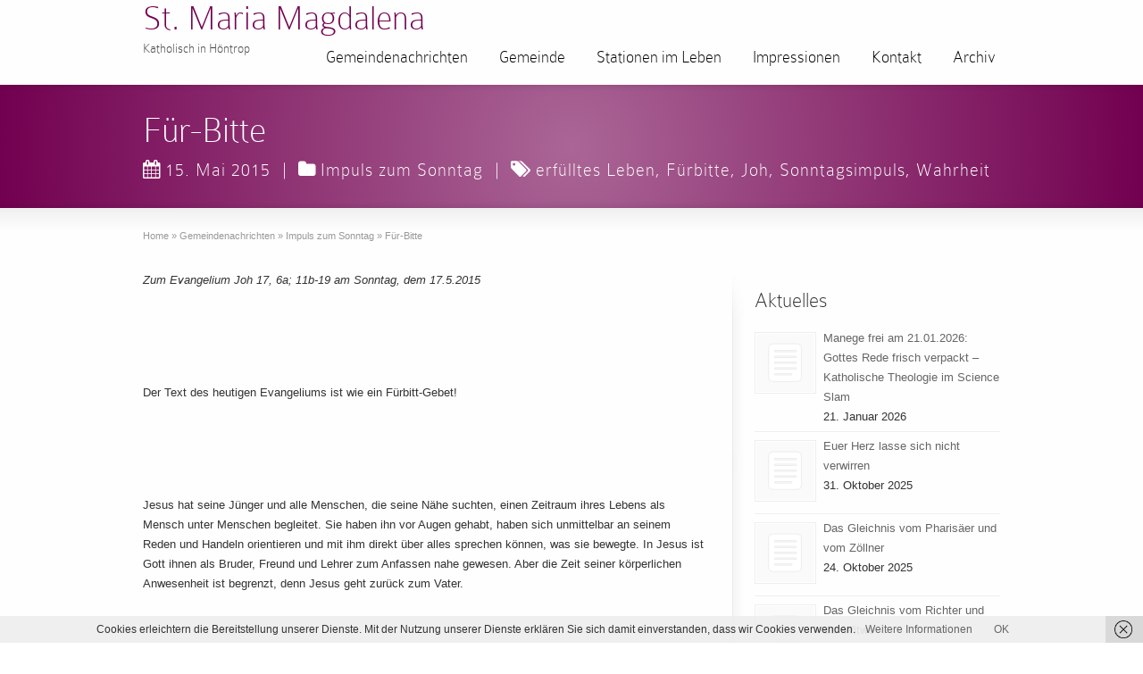

--- FILE ---
content_type: text/html; charset=UTF-8
request_url: https://hoentrop-kirche.de/2015/05/fuer-bitte/
body_size: 66248
content:
<!DOCTYPE html>
<!--[if gt IE 8]><!--> <html class="no-js" lang="de"> <!--<![endif]-->
<head>
<meta charset="UTF-8" />
<!--[if IE]>
<meta http-equiv="X-UA-Compatible" content="IE=edge,chrome=1" />
<![endif]-->
<meta name="viewport" content="width=device-width, minimum-scale=1.0, initial-scale=1.0, user-scalable=no" />
<link rel="shortcut icon" href="https://hoentrop-kirche.de/wp-content/uploads/2021/02/Hoentrop-Kirche.png" sizes="16x16" />
<link rel="shortcut icon" href="https://hoentrop-kirche.de/wp-content/uploads/2021/02/Hoentrop-Kirche.png" sizes="32x32" />
<link rel="apple-touch-icon" sizes="144x144" href="https://hoentrop-kirche.de/wp-content/themes/striking_r/images/apple-touch-icon.png" />
<link rel="apple-touch-icon-precomposed" sizes="144x144" href="https://hoentrop-kirche.de/wp-content/themes/striking_r/images/apple-touch-icon-precomposed.png" />
<!-- Feeds and Pingback -->
<link rel="profile" href="http://gmpg.org/xfn/11" />
<link rel="alternate" type="application/rss+xml" title="St. Maria Magdalena RSS2 Feed" href="https://hoentrop-kirche.de/feed/" />
<link rel="pingback" href="https://hoentrop-kirche.de/xmlrpc.php" />
<meta name='robots' content='index, follow, max-image-preview:large, max-snippet:-1, max-video-preview:-1' />
	<style>img:is([sizes="auto" i], [sizes^="auto," i]) { contain-intrinsic-size: 3000px 1500px }</style>
	
	<!-- This site is optimized with the Yoast SEO plugin v22.2 - https://yoast.com/wordpress/plugins/seo/ -->
	<title>Für-Bitte - St. Maria Magdalena- Katholisch in Höntrop</title>
	<link rel="canonical" href="https://hoentrop-kirche.de/2015/05/fuer-bitte/" />
	<meta property="og:locale" content="de_DE" />
	<meta property="og:type" content="article" />
	<meta property="og:title" content="Für-Bitte - St. Maria Magdalena- Katholisch in Höntrop" />
	<meta property="og:description" content="Zum Evangelium Joh 17, 6a; 11b-19 am Sonntag, dem 17.5.2015 &nbsp; &nbsp; Der Text des heutigen Evangeliums ist wie ein Fürbitt-Gebet! &nbsp; &nbsp; Jesus hat seine Jünger und alle Menschen, die seine Nähe suchten, einen Zeitraum ihres Lebens als Mensch unter Menschen begleitet. Sie haben ihn vor Augen gehabt, haben sich unmittelbar an seinem Reden ..." />
	<meta property="og:url" content="https://hoentrop-kirche.de/2015/05/fuer-bitte/" />
	<meta property="og:site_name" content="St. Maria Magdalena" />
	<meta property="article:published_time" content="2015-05-15T06:00:16+00:00" />
	<meta property="article:modified_time" content="2015-05-05T17:31:37+00:00" />
	<meta name="author" content="mschmale" />
	<meta name="twitter:label1" content="Verfasst von" />
	<meta name="twitter:data1" content="mschmale" />
	<meta name="twitter:label2" content="Geschätzte Lesezeit" />
	<meta name="twitter:data2" content="3 Minuten" />
	<script type="application/ld+json" class="yoast-schema-graph">{"@context":"https://schema.org","@graph":[{"@type":"WebPage","@id":"https://hoentrop-kirche.de/2015/05/fuer-bitte/","url":"https://hoentrop-kirche.de/2015/05/fuer-bitte/","name":"Für-Bitte - St. Maria Magdalena- Katholisch in Höntrop","isPartOf":{"@id":"https://hoentrop-kirche.de/#website"},"datePublished":"2015-05-15T06:00:16+00:00","dateModified":"2015-05-05T17:31:37+00:00","author":{"@id":"https://hoentrop-kirche.de/#/schema/person/ebd0a8fba318891b3807d8456ddd080c"},"breadcrumb":{"@id":"https://hoentrop-kirche.de/2015/05/fuer-bitte/#breadcrumb"},"inLanguage":"de","potentialAction":[{"@type":"ReadAction","target":["https://hoentrop-kirche.de/2015/05/fuer-bitte/"]}]},{"@type":"BreadcrumbList","@id":"https://hoentrop-kirche.de/2015/05/fuer-bitte/#breadcrumb","itemListElement":[{"@type":"ListItem","position":1,"name":"Gemeindenachrichten","item":"https://hoentrop-kirche.de/gemeindenachrichten/"},{"@type":"ListItem","position":2,"name":"Für-Bitte"}]},{"@type":"WebSite","@id":"https://hoentrop-kirche.de/#website","url":"https://hoentrop-kirche.de/","name":"St. Maria Magdalena","description":"Katholisch in Höntrop","potentialAction":[{"@type":"SearchAction","target":{"@type":"EntryPoint","urlTemplate":"https://hoentrop-kirche.de/?s={search_term_string}"},"query-input":"required name=search_term_string"}],"inLanguage":"de"},{"@type":"Person","@id":"https://hoentrop-kirche.de/#/schema/person/ebd0a8fba318891b3807d8456ddd080c","name":"mschmale","url":"https://hoentrop-kirche.de/author/mschmale/"}]}</script>
	<!-- / Yoast SEO plugin. -->


<link rel="alternate" type="application/rss+xml" title="St. Maria Magdalena &raquo; Feed" href="https://hoentrop-kirche.de/feed/" />
<link rel="alternate" type="application/rss+xml" title="St. Maria Magdalena &raquo; Kommentar-Feed" href="https://hoentrop-kirche.de/comments/feed/" />
<link rel="alternate" type="application/rss+xml" title="St. Maria Magdalena &raquo; Kommentar-Feed zu Für-Bitte" href="https://hoentrop-kirche.de/2015/05/fuer-bitte/feed/" />
<script type="text/javascript">
/* <![CDATA[ */
window._wpemojiSettings = {"baseUrl":"https:\/\/s.w.org\/images\/core\/emoji\/16.0.1\/72x72\/","ext":".png","svgUrl":"https:\/\/s.w.org\/images\/core\/emoji\/16.0.1\/svg\/","svgExt":".svg","source":{"concatemoji":"https:\/\/hoentrop-kirche.de\/wp-includes\/js\/wp-emoji-release.min.js?ver=6.8.3"}};
/*! This file is auto-generated */
!function(s,n){var o,i,e;function c(e){try{var t={supportTests:e,timestamp:(new Date).valueOf()};sessionStorage.setItem(o,JSON.stringify(t))}catch(e){}}function p(e,t,n){e.clearRect(0,0,e.canvas.width,e.canvas.height),e.fillText(t,0,0);var t=new Uint32Array(e.getImageData(0,0,e.canvas.width,e.canvas.height).data),a=(e.clearRect(0,0,e.canvas.width,e.canvas.height),e.fillText(n,0,0),new Uint32Array(e.getImageData(0,0,e.canvas.width,e.canvas.height).data));return t.every(function(e,t){return e===a[t]})}function u(e,t){e.clearRect(0,0,e.canvas.width,e.canvas.height),e.fillText(t,0,0);for(var n=e.getImageData(16,16,1,1),a=0;a<n.data.length;a++)if(0!==n.data[a])return!1;return!0}function f(e,t,n,a){switch(t){case"flag":return n(e,"\ud83c\udff3\ufe0f\u200d\u26a7\ufe0f","\ud83c\udff3\ufe0f\u200b\u26a7\ufe0f")?!1:!n(e,"\ud83c\udde8\ud83c\uddf6","\ud83c\udde8\u200b\ud83c\uddf6")&&!n(e,"\ud83c\udff4\udb40\udc67\udb40\udc62\udb40\udc65\udb40\udc6e\udb40\udc67\udb40\udc7f","\ud83c\udff4\u200b\udb40\udc67\u200b\udb40\udc62\u200b\udb40\udc65\u200b\udb40\udc6e\u200b\udb40\udc67\u200b\udb40\udc7f");case"emoji":return!a(e,"\ud83e\udedf")}return!1}function g(e,t,n,a){var r="undefined"!=typeof WorkerGlobalScope&&self instanceof WorkerGlobalScope?new OffscreenCanvas(300,150):s.createElement("canvas"),o=r.getContext("2d",{willReadFrequently:!0}),i=(o.textBaseline="top",o.font="600 32px Arial",{});return e.forEach(function(e){i[e]=t(o,e,n,a)}),i}function t(e){var t=s.createElement("script");t.src=e,t.defer=!0,s.head.appendChild(t)}"undefined"!=typeof Promise&&(o="wpEmojiSettingsSupports",i=["flag","emoji"],n.supports={everything:!0,everythingExceptFlag:!0},e=new Promise(function(e){s.addEventListener("DOMContentLoaded",e,{once:!0})}),new Promise(function(t){var n=function(){try{var e=JSON.parse(sessionStorage.getItem(o));if("object"==typeof e&&"number"==typeof e.timestamp&&(new Date).valueOf()<e.timestamp+604800&&"object"==typeof e.supportTests)return e.supportTests}catch(e){}return null}();if(!n){if("undefined"!=typeof Worker&&"undefined"!=typeof OffscreenCanvas&&"undefined"!=typeof URL&&URL.createObjectURL&&"undefined"!=typeof Blob)try{var e="postMessage("+g.toString()+"("+[JSON.stringify(i),f.toString(),p.toString(),u.toString()].join(",")+"));",a=new Blob([e],{type:"text/javascript"}),r=new Worker(URL.createObjectURL(a),{name:"wpTestEmojiSupports"});return void(r.onmessage=function(e){c(n=e.data),r.terminate(),t(n)})}catch(e){}c(n=g(i,f,p,u))}t(n)}).then(function(e){for(var t in e)n.supports[t]=e[t],n.supports.everything=n.supports.everything&&n.supports[t],"flag"!==t&&(n.supports.everythingExceptFlag=n.supports.everythingExceptFlag&&n.supports[t]);n.supports.everythingExceptFlag=n.supports.everythingExceptFlag&&!n.supports.flag,n.DOMReady=!1,n.readyCallback=function(){n.DOMReady=!0}}).then(function(){return e}).then(function(){var e;n.supports.everything||(n.readyCallback(),(e=n.source||{}).concatemoji?t(e.concatemoji):e.wpemoji&&e.twemoji&&(t(e.twemoji),t(e.wpemoji)))}))}((window,document),window._wpemojiSettings);
/* ]]> */
</script>
<style id='wp-emoji-styles-inline-css' type='text/css'>

	img.wp-smiley, img.emoji {
		display: inline !important;
		border: none !important;
		box-shadow: none !important;
		height: 1em !important;
		width: 1em !important;
		margin: 0 0.07em !important;
		vertical-align: -0.1em !important;
		background: none !important;
		padding: 0 !important;
	}
</style>
<link rel='stylesheet' id='wp-block-library-css' href='https://hoentrop-kirche.de/wp-includes/css/dist/block-library/style.min.css?ver=6.8.3' type='text/css' media='all' />
<style id='classic-theme-styles-inline-css' type='text/css'>
/*! This file is auto-generated */
.wp-block-button__link{color:#fff;background-color:#32373c;border-radius:9999px;box-shadow:none;text-decoration:none;padding:calc(.667em + 2px) calc(1.333em + 2px);font-size:1.125em}.wp-block-file__button{background:#32373c;color:#fff;text-decoration:none}
</style>
<style id='global-styles-inline-css' type='text/css'>
:root{--wp--preset--aspect-ratio--square: 1;--wp--preset--aspect-ratio--4-3: 4/3;--wp--preset--aspect-ratio--3-4: 3/4;--wp--preset--aspect-ratio--3-2: 3/2;--wp--preset--aspect-ratio--2-3: 2/3;--wp--preset--aspect-ratio--16-9: 16/9;--wp--preset--aspect-ratio--9-16: 9/16;--wp--preset--color--black: #000000;--wp--preset--color--cyan-bluish-gray: #abb8c3;--wp--preset--color--white: #ffffff;--wp--preset--color--pale-pink: #f78da7;--wp--preset--color--vivid-red: #cf2e2e;--wp--preset--color--luminous-vivid-orange: #ff6900;--wp--preset--color--luminous-vivid-amber: #fcb900;--wp--preset--color--light-green-cyan: #7bdcb5;--wp--preset--color--vivid-green-cyan: #00d084;--wp--preset--color--pale-cyan-blue: #8ed1fc;--wp--preset--color--vivid-cyan-blue: #0693e3;--wp--preset--color--vivid-purple: #9b51e0;--wp--preset--gradient--vivid-cyan-blue-to-vivid-purple: linear-gradient(135deg,rgba(6,147,227,1) 0%,rgb(155,81,224) 100%);--wp--preset--gradient--light-green-cyan-to-vivid-green-cyan: linear-gradient(135deg,rgb(122,220,180) 0%,rgb(0,208,130) 100%);--wp--preset--gradient--luminous-vivid-amber-to-luminous-vivid-orange: linear-gradient(135deg,rgba(252,185,0,1) 0%,rgba(255,105,0,1) 100%);--wp--preset--gradient--luminous-vivid-orange-to-vivid-red: linear-gradient(135deg,rgba(255,105,0,1) 0%,rgb(207,46,46) 100%);--wp--preset--gradient--very-light-gray-to-cyan-bluish-gray: linear-gradient(135deg,rgb(238,238,238) 0%,rgb(169,184,195) 100%);--wp--preset--gradient--cool-to-warm-spectrum: linear-gradient(135deg,rgb(74,234,220) 0%,rgb(151,120,209) 20%,rgb(207,42,186) 40%,rgb(238,44,130) 60%,rgb(251,105,98) 80%,rgb(254,248,76) 100%);--wp--preset--gradient--blush-light-purple: linear-gradient(135deg,rgb(255,206,236) 0%,rgb(152,150,240) 100%);--wp--preset--gradient--blush-bordeaux: linear-gradient(135deg,rgb(254,205,165) 0%,rgb(254,45,45) 50%,rgb(107,0,62) 100%);--wp--preset--gradient--luminous-dusk: linear-gradient(135deg,rgb(255,203,112) 0%,rgb(199,81,192) 50%,rgb(65,88,208) 100%);--wp--preset--gradient--pale-ocean: linear-gradient(135deg,rgb(255,245,203) 0%,rgb(182,227,212) 50%,rgb(51,167,181) 100%);--wp--preset--gradient--electric-grass: linear-gradient(135deg,rgb(202,248,128) 0%,rgb(113,206,126) 100%);--wp--preset--gradient--midnight: linear-gradient(135deg,rgb(2,3,129) 0%,rgb(40,116,252) 100%);--wp--preset--font-size--small: 13px;--wp--preset--font-size--medium: 20px;--wp--preset--font-size--large: 36px;--wp--preset--font-size--x-large: 42px;--wp--preset--spacing--20: 0.44rem;--wp--preset--spacing--30: 0.67rem;--wp--preset--spacing--40: 1rem;--wp--preset--spacing--50: 1.5rem;--wp--preset--spacing--60: 2.25rem;--wp--preset--spacing--70: 3.38rem;--wp--preset--spacing--80: 5.06rem;--wp--preset--shadow--natural: 6px 6px 9px rgba(0, 0, 0, 0.2);--wp--preset--shadow--deep: 12px 12px 50px rgba(0, 0, 0, 0.4);--wp--preset--shadow--sharp: 6px 6px 0px rgba(0, 0, 0, 0.2);--wp--preset--shadow--outlined: 6px 6px 0px -3px rgba(255, 255, 255, 1), 6px 6px rgba(0, 0, 0, 1);--wp--preset--shadow--crisp: 6px 6px 0px rgba(0, 0, 0, 1);}:where(.is-layout-flex){gap: 0.5em;}:where(.is-layout-grid){gap: 0.5em;}body .is-layout-flex{display: flex;}.is-layout-flex{flex-wrap: wrap;align-items: center;}.is-layout-flex > :is(*, div){margin: 0;}body .is-layout-grid{display: grid;}.is-layout-grid > :is(*, div){margin: 0;}:where(.wp-block-columns.is-layout-flex){gap: 2em;}:where(.wp-block-columns.is-layout-grid){gap: 2em;}:where(.wp-block-post-template.is-layout-flex){gap: 1.25em;}:where(.wp-block-post-template.is-layout-grid){gap: 1.25em;}.has-black-color{color: var(--wp--preset--color--black) !important;}.has-cyan-bluish-gray-color{color: var(--wp--preset--color--cyan-bluish-gray) !important;}.has-white-color{color: var(--wp--preset--color--white) !important;}.has-pale-pink-color{color: var(--wp--preset--color--pale-pink) !important;}.has-vivid-red-color{color: var(--wp--preset--color--vivid-red) !important;}.has-luminous-vivid-orange-color{color: var(--wp--preset--color--luminous-vivid-orange) !important;}.has-luminous-vivid-amber-color{color: var(--wp--preset--color--luminous-vivid-amber) !important;}.has-light-green-cyan-color{color: var(--wp--preset--color--light-green-cyan) !important;}.has-vivid-green-cyan-color{color: var(--wp--preset--color--vivid-green-cyan) !important;}.has-pale-cyan-blue-color{color: var(--wp--preset--color--pale-cyan-blue) !important;}.has-vivid-cyan-blue-color{color: var(--wp--preset--color--vivid-cyan-blue) !important;}.has-vivid-purple-color{color: var(--wp--preset--color--vivid-purple) !important;}.has-black-background-color{background-color: var(--wp--preset--color--black) !important;}.has-cyan-bluish-gray-background-color{background-color: var(--wp--preset--color--cyan-bluish-gray) !important;}.has-white-background-color{background-color: var(--wp--preset--color--white) !important;}.has-pale-pink-background-color{background-color: var(--wp--preset--color--pale-pink) !important;}.has-vivid-red-background-color{background-color: var(--wp--preset--color--vivid-red) !important;}.has-luminous-vivid-orange-background-color{background-color: var(--wp--preset--color--luminous-vivid-orange) !important;}.has-luminous-vivid-amber-background-color{background-color: var(--wp--preset--color--luminous-vivid-amber) !important;}.has-light-green-cyan-background-color{background-color: var(--wp--preset--color--light-green-cyan) !important;}.has-vivid-green-cyan-background-color{background-color: var(--wp--preset--color--vivid-green-cyan) !important;}.has-pale-cyan-blue-background-color{background-color: var(--wp--preset--color--pale-cyan-blue) !important;}.has-vivid-cyan-blue-background-color{background-color: var(--wp--preset--color--vivid-cyan-blue) !important;}.has-vivid-purple-background-color{background-color: var(--wp--preset--color--vivid-purple) !important;}.has-black-border-color{border-color: var(--wp--preset--color--black) !important;}.has-cyan-bluish-gray-border-color{border-color: var(--wp--preset--color--cyan-bluish-gray) !important;}.has-white-border-color{border-color: var(--wp--preset--color--white) !important;}.has-pale-pink-border-color{border-color: var(--wp--preset--color--pale-pink) !important;}.has-vivid-red-border-color{border-color: var(--wp--preset--color--vivid-red) !important;}.has-luminous-vivid-orange-border-color{border-color: var(--wp--preset--color--luminous-vivid-orange) !important;}.has-luminous-vivid-amber-border-color{border-color: var(--wp--preset--color--luminous-vivid-amber) !important;}.has-light-green-cyan-border-color{border-color: var(--wp--preset--color--light-green-cyan) !important;}.has-vivid-green-cyan-border-color{border-color: var(--wp--preset--color--vivid-green-cyan) !important;}.has-pale-cyan-blue-border-color{border-color: var(--wp--preset--color--pale-cyan-blue) !important;}.has-vivid-cyan-blue-border-color{border-color: var(--wp--preset--color--vivid-cyan-blue) !important;}.has-vivid-purple-border-color{border-color: var(--wp--preset--color--vivid-purple) !important;}.has-vivid-cyan-blue-to-vivid-purple-gradient-background{background: var(--wp--preset--gradient--vivid-cyan-blue-to-vivid-purple) !important;}.has-light-green-cyan-to-vivid-green-cyan-gradient-background{background: var(--wp--preset--gradient--light-green-cyan-to-vivid-green-cyan) !important;}.has-luminous-vivid-amber-to-luminous-vivid-orange-gradient-background{background: var(--wp--preset--gradient--luminous-vivid-amber-to-luminous-vivid-orange) !important;}.has-luminous-vivid-orange-to-vivid-red-gradient-background{background: var(--wp--preset--gradient--luminous-vivid-orange-to-vivid-red) !important;}.has-very-light-gray-to-cyan-bluish-gray-gradient-background{background: var(--wp--preset--gradient--very-light-gray-to-cyan-bluish-gray) !important;}.has-cool-to-warm-spectrum-gradient-background{background: var(--wp--preset--gradient--cool-to-warm-spectrum) !important;}.has-blush-light-purple-gradient-background{background: var(--wp--preset--gradient--blush-light-purple) !important;}.has-blush-bordeaux-gradient-background{background: var(--wp--preset--gradient--blush-bordeaux) !important;}.has-luminous-dusk-gradient-background{background: var(--wp--preset--gradient--luminous-dusk) !important;}.has-pale-ocean-gradient-background{background: var(--wp--preset--gradient--pale-ocean) !important;}.has-electric-grass-gradient-background{background: var(--wp--preset--gradient--electric-grass) !important;}.has-midnight-gradient-background{background: var(--wp--preset--gradient--midnight) !important;}.has-small-font-size{font-size: var(--wp--preset--font-size--small) !important;}.has-medium-font-size{font-size: var(--wp--preset--font-size--medium) !important;}.has-large-font-size{font-size: var(--wp--preset--font-size--large) !important;}.has-x-large-font-size{font-size: var(--wp--preset--font-size--x-large) !important;}
:where(.wp-block-post-template.is-layout-flex){gap: 1.25em;}:where(.wp-block-post-template.is-layout-grid){gap: 1.25em;}
:where(.wp-block-columns.is-layout-flex){gap: 2em;}:where(.wp-block-columns.is-layout-grid){gap: 2em;}
:root :where(.wp-block-pullquote){font-size: 1.5em;line-height: 1.6;}
</style>
<link rel='stylesheet' id='rs-plugin-settings-css' href='https://hoentrop-kirche.de/wp-content/plugins/revslider/public/assets/css/rs6.css?ver=6.3.2' type='text/css' media='all' />
<style id='rs-plugin-settings-inline-css' type='text/css'>
#rs-demo-id {}
</style>
<link rel='stylesheet' id='url-shortify-css' href='https://hoentrop-kirche.de/wp-content/plugins/url-shortify/lite/dist/styles/url-shortify.css?ver=1.10.6' type='text/css' media='all' />
<link rel='stylesheet' id='slb_core-css' href='https://hoentrop-kirche.de/wp-content/plugins/simple-lightbox/client/css/app.css?ver=2.9.4' type='text/css' media='all' />
<link rel='stylesheet' id='theme-style-css' href='https://hoentrop-kirche.de/wp-content/themes/striking_r/css/screen_complex.min.css?ver=6.8.3' type='text/css' media='all' />
<link rel='stylesheet' id='theme-icons-awesome-css' href='https://hoentrop-kirche.de/wp-content/themes/striking_r/icons/awesome/css/font-awesome.min.css?ver=6.8.3' type='text/css' media='all' />
<link rel='stylesheet' id='theme-responsive-css' href='https://hoentrop-kirche.de/wp-content/themes/striking_r/css/responsive.min.css?ver=6.8.3' type='text/css' media='all' />
<link rel='stylesheet' id='theme-skin-css' href='https://hoentrop-kirche.de/wp-content/uploads/strikingr/skin.css?ver=1.698.595.341' type='text/css' media='all' />
<link rel='stylesheet' id='font|Marvel:400italic-css' href='https://fonts.googleapis.com/css?family=Marvel%3A400italic&#038;ver=6.8.3' type='text/css' media='all' />
<script type="text/javascript" src="https://hoentrop-kirche.de/wp-includes/js/jquery/jquery.min.js?ver=3.7.1" id="jquery-core-js"></script>
<script type="text/javascript" src="https://hoentrop-kirche.de/wp-includes/js/jquery/jquery-migrate.min.js?ver=3.4.1" id="jquery-migrate-js"></script>
<script type="text/javascript" src="https://hoentrop-kirche.de/wp-content/plugins/revslider/public/assets/js/rbtools.min.js?ver=6.3.2" id="tp-tools-js"></script>
<script type="text/javascript" src="https://hoentrop-kirche.de/wp-content/plugins/revslider/public/assets/js/rs6.min.js?ver=6.3.2" id="revmin-js"></script>
<script type="text/javascript" id="url-shortify-js-extra">
/* <![CDATA[ */
var usParams = {"ajaxurl":"https:\/\/hoentrop-kirche.de\/wp-admin\/admin-ajax.php"};
/* ]]> */
</script>
<script type="text/javascript" src="https://hoentrop-kirche.de/wp-content/plugins/url-shortify/lite/dist/scripts/url-shortify.js?ver=1.10.6" id="url-shortify-js"></script>
<script type="text/javascript" src="https://hoentrop-kirche.de/wp-content/themes/striking_r/js/custom.combine.js?ver=6.8.3" id="custom-js-js"></script>
<script type="text/javascript" src="https://hoentrop-kirche.de/wp-content/themes/striking_r/js/jquery-sticker.min.js?ver=0.6.5" id="jquery-sticker-js"></script>
<script type="text/javascript" src="https://hoentrop-kirche.de/wp-content/themes/striking_r/js/jquery.stickyheader.min.js?ver=1.0" id="jquery-stickyheader-js"></script>
<link rel="https://api.w.org/" href="https://hoentrop-kirche.de/wp-json/" /><link rel="alternate" title="JSON" type="application/json" href="https://hoentrop-kirche.de/wp-json/wp/v2/posts/2958" /><link rel="EditURI" type="application/rsd+xml" title="RSD" href="https://hoentrop-kirche.de/xmlrpc.php?rsd" />
<meta name="generator" content="WordPress 6.8.3" />
<link rel='shortlink' href='https://hoentrop-kirche.de/?p=2958' />
<link rel="alternate" title="oEmbed (JSON)" type="application/json+oembed" href="https://hoentrop-kirche.de/wp-json/oembed/1.0/embed?url=https%3A%2F%2Fhoentrop-kirche.de%2F2015%2F05%2Ffuer-bitte%2F" />
<link rel="alternate" title="oEmbed (XML)" type="text/xml+oembed" href="https://hoentrop-kirche.de/wp-json/oembed/1.0/embed?url=https%3A%2F%2Fhoentrop-kirche.de%2F2015%2F05%2Ffuer-bitte%2F&#038;format=xml" />
<meta name="generator" content="Striking Multiflex Framework Extension Plugin v1.25 - build 9 November 2020" />
<script type="text/javascript">var theme_url='https://hoentrop-kirche.de/wp-content/themes/striking_r';
var image_url='https://hoentrop-kirche.de/wp-content/themes/striking_r/images';
var responsve_image_resize=true;
var fancybox_options = {
	skin:'theme',
	title_type:'float',
	width:800,
	height:600,
	autoSize:true,
	autoWidth:false,
	autoHeight:false,
	fitToView:true,
	aspectRatio:false,
	arrows:true,
	closeBtn:true,
	closeClick:false,
	nextClick:false,
	autoPlay:false,
	playSpeed:3000,
	preload:3,
	loop:true,
	thumbnail:true,
	thumbnail_width:50,
	thumbnail_height:50,
	thumbnail_position:'bottom'
};
var pie_progress_bar_color = "#3cabce",
	pie_progress_track_color = "#e5e5e5";
var nav2select_indentString = "–";
var nav2select_defaultText = "Navigate to...";
var responsive_menu_location = "manual";
var responsive_menu_position = "";
var sticky_header_target = "768";
</script>
<meta name="generator" content="Powered by Slider Revolution 6.3.2 - responsive, Mobile-Friendly Slider Plugin for WordPress with comfortable drag and drop interface." />
<script type="text/javascript">function setREVStartSize(e){
			//window.requestAnimationFrame(function() {				 
				window.RSIW = window.RSIW===undefined ? window.innerWidth : window.RSIW;	
				window.RSIH = window.RSIH===undefined ? window.innerHeight : window.RSIH;	
				try {								
					var pw = document.getElementById(e.c).parentNode.offsetWidth,
						newh;
					pw = pw===0 || isNaN(pw) ? window.RSIW : pw;
					e.tabw = e.tabw===undefined ? 0 : parseInt(e.tabw);
					e.thumbw = e.thumbw===undefined ? 0 : parseInt(e.thumbw);
					e.tabh = e.tabh===undefined ? 0 : parseInt(e.tabh);
					e.thumbh = e.thumbh===undefined ? 0 : parseInt(e.thumbh);
					e.tabhide = e.tabhide===undefined ? 0 : parseInt(e.tabhide);
					e.thumbhide = e.thumbhide===undefined ? 0 : parseInt(e.thumbhide);
					e.mh = e.mh===undefined || e.mh=="" || e.mh==="auto" ? 0 : parseInt(e.mh,0);		
					if(e.layout==="fullscreen" || e.l==="fullscreen") 						
						newh = Math.max(e.mh,window.RSIH);					
					else{					
						e.gw = Array.isArray(e.gw) ? e.gw : [e.gw];
						for (var i in e.rl) if (e.gw[i]===undefined || e.gw[i]===0) e.gw[i] = e.gw[i-1];					
						e.gh = e.el===undefined || e.el==="" || (Array.isArray(e.el) && e.el.length==0)? e.gh : e.el;
						e.gh = Array.isArray(e.gh) ? e.gh : [e.gh];
						for (var i in e.rl) if (e.gh[i]===undefined || e.gh[i]===0) e.gh[i] = e.gh[i-1];
											
						var nl = new Array(e.rl.length),
							ix = 0,						
							sl;					
						e.tabw = e.tabhide>=pw ? 0 : e.tabw;
						e.thumbw = e.thumbhide>=pw ? 0 : e.thumbw;
						e.tabh = e.tabhide>=pw ? 0 : e.tabh;
						e.thumbh = e.thumbhide>=pw ? 0 : e.thumbh;					
						for (var i in e.rl) nl[i] = e.rl[i]<window.RSIW ? 0 : e.rl[i];
						sl = nl[0];									
						for (var i in nl) if (sl>nl[i] && nl[i]>0) { sl = nl[i]; ix=i;}															
						var m = pw>(e.gw[ix]+e.tabw+e.thumbw) ? 1 : (pw-(e.tabw+e.thumbw)) / (e.gw[ix]);					
						newh =  (e.gh[ix] * m) + (e.tabh + e.thumbh);
					}				
					if(window.rs_init_css===undefined) window.rs_init_css = document.head.appendChild(document.createElement("style"));					
					document.getElementById(e.c).height = newh+"px";
					window.rs_init_css.innerHTML += "#"+e.c+"_wrapper { height: "+newh+"px }";				
				} catch(e){
					console.log("Failure at Presize of Slider:" + e)
				}					   
			//});
		  };</script>
<style></style>
<!-- BEGIN Tracking code for Matomo -->
<script type="text/javascript">var _paq = window._paq || []; _paq.push(["trackPageView"]); _paq.push(["enableLinkTracking"]); (function() { var u="https://piwik01.inproma.de/"; _paq.push(["setTrackerUrl", u+"piwik.php"]); _paq.push(["setSiteId", "7"]); var d=document, g=d.createElement("script"), s=d.getElementsByTagName("script")[0]; g.type="text/javascript"; g.defer=true; g.async=true; g.src=u+"piwik.js"; s.parentNode.insertBefore(g,s); })();</script>
<!-- END Tracking code for Matomo -->

</head>
<body class="wp-singular post-template-default single single-post postid-2958 single-format-standard wp-theme-striking_r scroll-to-top scroll-to-top-circle responsive no_fancybox has-shadow has-gradient">
<div class="body-wrapper">
<header id="header">
	<div class="inner">
		<div id="logo_text" class="theme_logo_text"><a id="site_name" href="https://hoentrop-kirche.de/">St. Maria Magdalena</a><div id="site_description">Katholisch in Höntrop</div></div>		<nav id="navigation" class="jqueryslidemenu"><ul id="menu-hauptmenue" class="menu"><li id="menu-item-128" class="menu-item menu-item-type-post_type menu-item-object-page current_page_parent menu-item-has-children menu-item-128 has-children current_page_parent"><a href="https://hoentrop-kirche.de/gemeindenachrichten/">Gemeindenachrichten</a>
<ul class="sub-menu">
	<li id="menu-item-681" class="menu-item menu-item-type-post_type menu-item-object-page menu-item-has-children menu-item-681 has-children"><a href="https://hoentrop-kirche.de/gemeindenachrichten/aktuelles/">Aktuelles</a>
	<ul class="sub-menu">
		<li id="menu-item-7682" class="menu-item menu-item-type-post_type menu-item-object-page menu-item-7682"><a href="https://hoentrop-kirche.de/gemeindenachrichten/aktuelles/renovierung-2025/">Renovierung 2025</a></li>
	</ul>
</li>
	<li id="menu-item-3533" class="menu-item menu-item-type-post_type menu-item-object-page menu-item-3533"><a href="https://hoentrop-kirche.de/newsletter/">Newsletter</a></li>
	<li id="menu-item-4420" class="menu-item menu-item-type-custom menu-item-object-custom menu-item-4420"><a target="_blank" href="http://www.sanktgertrud-wattenscheid.de/pfarrnachrichten/">Wattenscheider Pfarrnachrichten</a></li>
	<li id="menu-item-606" class="menu-item menu-item-type-post_type menu-item-object-page menu-item-606"><a href="https://hoentrop-kirche.de/gemeindenachrichten/impuls-zum-sonntag/">Impuls zum Sonntag</a></li>
</ul>
</li>
<li id="menu-item-126" class="menu-item menu-item-type-post_type menu-item-object-page menu-item-has-children menu-item-126 has-children"><a href="https://hoentrop-kirche.de/gemeinde/">Gemeinde</a>
<ul class="sub-menu">
	<li id="menu-item-157" class="menu-item menu-item-type-post_type menu-item-object-page menu-item-157"><a href="https://hoentrop-kirche.de/gemeinde/pastoralteam-thoennes-knepper-schmidt/">Pastoralteam</a></li>
	<li id="menu-item-156" class="menu-item menu-item-type-post_type menu-item-object-page menu-item-156"><a href="https://hoentrop-kirche.de/gemeinde/gemeindebuero/">Kontaktstelle</a></li>
	<li id="menu-item-160" class="menu-item menu-item-type-post_type menu-item-object-page menu-item-has-children menu-item-160 has-children"><a href="https://hoentrop-kirche.de/gemeindenachrichten/gottesdienste-in-st-maria-magdalena-und-st-thersia/">Gottesdienste</a>
	<ul class="sub-menu">
		<li id="menu-item-6446" class="menu-item menu-item-type-post_type menu-item-object-page menu-item-6446"><a href="https://hoentrop-kirche.de/aktuelle-gottesdienstordnung/">Aktuelle Gottesdienstordnung</a></li>
	</ul>
</li>
	<li id="menu-item-154" class="menu-item menu-item-type-post_type menu-item-object-page menu-item-154"><a href="https://hoentrop-kirche.de/gemeinde/jugend/">Jugend</a></li>
	<li id="menu-item-6516" class="menu-item menu-item-type-post_type menu-item-object-page menu-item-6516"><a href="https://hoentrop-kirche.de/krabbelgottesdienst/">Krabbelgottesdienst</a></li>
	<li id="menu-item-312" class="menu-item menu-item-type-post_type menu-item-object-page menu-item-312"><a href="https://hoentrop-kirche.de/gemeinde/kirchenmusik/">Kirchenmusik</a></li>
	<li id="menu-item-155" class="menu-item menu-item-type-post_type menu-item-object-page menu-item-155"><a href="https://hoentrop-kirche.de/gemeinde/gemeinderat/">Gemeinderat</a></li>
	<li id="menu-item-153" class="menu-item menu-item-type-post_type menu-item-object-page menu-item-153"><a href="https://hoentrop-kirche.de/gemeinde/vereine-verbande/">Vereine &#038; Verbände</a></li>
	<li id="menu-item-152" class="menu-item menu-item-type-post_type menu-item-object-page menu-item-152"><a href="https://hoentrop-kirche.de/gemeinde/forderverein/">Förderverein</a></li>
	<li id="menu-item-151" class="menu-item menu-item-type-post_type menu-item-object-page menu-item-151"><a href="https://hoentrop-kirche.de/gemeinde/kindergarten/">Kindergärten</a></li>
	<li id="menu-item-392" class="menu-item menu-item-type-custom menu-item-object-custom menu-item-392"><a href="http://www.sankt-theresia.de" title="target=_blank">Filialkirche St. Theresia</a></li>
</ul>
</li>
<li id="menu-item-125" class="menu-item menu-item-type-post_type menu-item-object-page menu-item-has-children menu-item-125 has-children"><a href="https://hoentrop-kirche.de/stationen-im-leben/">Stationen im Leben</a>
<ul class="sub-menu">
	<li id="menu-item-184" class="menu-item menu-item-type-post_type menu-item-object-page menu-item-184"><a href="https://hoentrop-kirche.de/stationen-im-leben/kindertaufe/">Kindertaufe</a></li>
	<li id="menu-item-186" class="menu-item menu-item-type-post_type menu-item-object-page menu-item-186"><a href="https://hoentrop-kirche.de/stationen-im-leben/erstkommunion/">Erstkommunion</a></li>
	<li id="menu-item-185" class="menu-item menu-item-type-post_type menu-item-object-page menu-item-185"><a href="https://hoentrop-kirche.de/stationen-im-leben/firmung/">Firmung</a></li>
	<li id="menu-item-187" class="menu-item menu-item-type-post_type menu-item-object-page menu-item-187"><a href="https://hoentrop-kirche.de/stationen-im-leben/kirchliche-hochzeit/">Kirchliche Hochzeit</a></li>
	<li id="menu-item-183" class="menu-item menu-item-type-post_type menu-item-object-page menu-item-183"><a href="https://hoentrop-kirche.de/stationen-im-leben/kirchliches-begraebnis/">Kirchliches Begräbnis</a></li>
	<li id="menu-item-188" class="menu-item menu-item-type-post_type menu-item-object-page menu-item-has-children menu-item-188 has-children"><a href="https://hoentrop-kirche.de/stationen-im-leben/wege-in-die-gemeinschaft-der-kirche/">Wege in die Gemeinschaft der Kirche</a>
	<ul class="sub-menu">
		<li id="menu-item-182" class="menu-item menu-item-type-post_type menu-item-object-page menu-item-182"><a href="https://hoentrop-kirche.de/stationen-im-leben/wege-in-die-gemeinschaft-der-kirche/erwachsenentaufe/">Erwachsenentaufe</a></li>
		<li id="menu-item-180" class="menu-item menu-item-type-post_type menu-item-object-page menu-item-180"><a href="https://hoentrop-kirche.de/stationen-im-leben/wege-in-die-gemeinschaft-der-kirche/konversion/">Konversion</a></li>
		<li id="menu-item-181" class="menu-item menu-item-type-post_type menu-item-object-page menu-item-181"><a href="https://hoentrop-kirche.de/stationen-im-leben/wege-in-die-gemeinschaft-der-kirche/wiedereintritt/">Wiedereintritt</a></li>
	</ul>
</li>
</ul>
</li>
<li id="menu-item-121" class="menu-item menu-item-type-post_type menu-item-object-page menu-item-has-children menu-item-121 has-children"><a href="https://hoentrop-kirche.de/impressionen/">Impressionen</a>
<ul class="sub-menu">
	<li id="menu-item-4571" class="menu-item menu-item-type-post_type menu-item-object-post menu-item-4571"><a href="https://hoentrop-kirche.de/2018/07/360-grad-ansichten-von-st-maria-magdalena/">360-Grad-Ansichten</a></li>
	<li id="menu-item-1910" class="menu-item menu-item-type-post_type menu-item-object-page menu-item-has-children menu-item-1910 has-children"><a href="https://hoentrop-kirche.de/impressionen/digitale-kirchenfuehrung/">Digitale Kirchenführung</a>
	<ul class="sub-menu">
		<li id="menu-item-1911" class="menu-item menu-item-type-post_type menu-item-object-page menu-item-1911"><a href="https://hoentrop-kirche.de/impressionen/digitale-kirchenfuehrung/geschichte-der-kirche-st-maria-magdalena/">Geschichte der Kirche St. Maria Magdalena</a></li>
		<li id="menu-item-1912" class="menu-item menu-item-type-post_type menu-item-object-page menu-item-1912"><a href="https://hoentrop-kirche.de/impressionen/digitale-kirchenfuehrung/portale-und-glockenturm/">Portale und Glockenturm</a></li>
		<li id="menu-item-1913" class="menu-item menu-item-type-post_type menu-item-object-page menu-item-1913"><a href="https://hoentrop-kirche.de/impressionen/digitale-kirchenfuehrung/eingangsbereich/">Eingangsbereich</a></li>
		<li id="menu-item-1914" class="menu-item menu-item-type-post_type menu-item-object-page menu-item-1914"><a href="https://hoentrop-kirche.de/impressionen/digitale-kirchenfuehrung/orgel/">Orgel</a></li>
		<li id="menu-item-1915" class="menu-item menu-item-type-post_type menu-item-object-page menu-item-1915"><a href="https://hoentrop-kirche.de/impressionen/digitale-kirchenfuehrung/kreuzweg-und-apostelleuchter/">Kreuzweg und Apostelleuchter</a></li>
		<li id="menu-item-1916" class="menu-item menu-item-type-post_type menu-item-object-page menu-item-1916"><a href="https://hoentrop-kirche.de/impressionen/digitale-kirchenfuehrung/fenster-deckenbemalung-und-portalwand/">Fenster, Deckenbemalung und Portalwand</a></li>
		<li id="menu-item-1917" class="menu-item menu-item-type-post_type menu-item-object-page menu-item-1917"><a href="https://hoentrop-kirche.de/impressionen/digitale-kirchenfuehrung/heilige-maria-magdalena-patronin-der-kirche/">Heilige Maria Magdalena, Patronin der Kirche</a></li>
		<li id="menu-item-1918" class="menu-item menu-item-type-post_type menu-item-object-page menu-item-1918"><a href="https://hoentrop-kirche.de/impressionen/digitale-kirchenfuehrung/ambo-und-altarleuchter/">Ambo und Altarleuchter</a></li>
		<li id="menu-item-1919" class="menu-item menu-item-type-post_type menu-item-object-page menu-item-1919"><a href="https://hoentrop-kirche.de/impressionen/digitale-kirchenfuehrung/altar/">Altar</a></li>
		<li id="menu-item-1920" class="menu-item menu-item-type-post_type menu-item-object-page menu-item-1920"><a href="https://hoentrop-kirche.de/impressionen/digitale-kirchenfuehrung/grundstein/">Grundstein</a></li>
		<li id="menu-item-1921" class="menu-item menu-item-type-post_type menu-item-object-page menu-item-1921"><a href="https://hoentrop-kirche.de/impressionen/digitale-kirchenfuehrung/tabernakel-und-das-ewige-licht/">Tabernakel und das Ewige Licht</a></li>
		<li id="menu-item-1922" class="menu-item menu-item-type-post_type menu-item-object-page menu-item-1922"><a href="https://hoentrop-kirche.de/impressionen/digitale-kirchenfuehrung/buecker-bibel-und-himmelfahrt-mariens/">Bücker-Bibel und Himmelfahrt Mariens</a></li>
		<li id="menu-item-1923" class="menu-item menu-item-type-post_type menu-item-object-page menu-item-1923"><a href="https://hoentrop-kirche.de/impressionen/digitale-kirchenfuehrung/taufbecken/">Taufbecken</a></li>
		<li id="menu-item-1924" class="menu-item menu-item-type-post_type menu-item-object-page menu-item-1924"><a href="https://hoentrop-kirche.de/impressionen/digitale-kirchenfuehrung/kruzifix/">Kruzifix</a></li>
		<li id="menu-item-1925" class="menu-item menu-item-type-post_type menu-item-object-page menu-item-1925"><a href="https://hoentrop-kirche.de/impressionen/digitale-kirchenfuehrung/osterkerze-mit-schrein-fuer-die-heiligen-oele/">Osterkerze mit Schrein für die Heiligen Öle</a></li>
	</ul>
</li>
	<li id="menu-item-3624" class="menu-item menu-item-type-post_type menu-item-object-page menu-item-3624"><a href="https://hoentrop-kirche.de/impressionen/videos-zur-zeltinstallation/">Videos zur Zeltinstallation</a></li>
	<li id="menu-item-407" class="menu-item menu-item-type-post_type menu-item-object-page menu-item-407"><a href="https://hoentrop-kirche.de/impressionen/taufstelle/">Videos zur Taufstelle</a></li>
	<li id="menu-item-408" class="menu-item menu-item-type-post_type menu-item-object-page menu-item-408"><a href="https://hoentrop-kirche.de/impressionen/kreuz/">Videos zum Kreuz</a></li>
	<li id="menu-item-2237" class="menu-item menu-item-type-post_type menu-item-object-page menu-item-2237"><a href="https://hoentrop-kirche.de/impressionen/videos-zur-firmung-2013/">Videos zur Firmung</a></li>
	<li id="menu-item-3085" class="menu-item menu-item-type-post_type menu-item-object-page menu-item-has-children menu-item-3085 has-children"><a href="https://hoentrop-kirche.de/100-jahre/100-jahre-st-maria-magdalena/">100 Jahre</a>
	<ul class="sub-menu">
		<li id="menu-item-3151" class="menu-item menu-item-type-post_type menu-item-object-page menu-item-3151"><a href="https://hoentrop-kirche.de/100-jahre/100-jahre-st-maria-magdalena/">1 Jubiläum • 4 Zugänge</a></li>
		<li id="menu-item-3136" class="menu-item menu-item-type-post_type menu-item-object-page menu-item-3136"><a href="https://hoentrop-kirche.de/100-jahre/100-jahre-st-maria-magdalena/blog/">Blog zum Jubiläum</a></li>
		<li id="menu-item-3135" class="menu-item menu-item-type-post_type menu-item-object-page menu-item-3135"><a href="https://hoentrop-kirche.de/100-jahre/100-jahre-st-maria-magdalena/spenden/">Spenden</a></li>
	</ul>
</li>
</ul>
</li>
<li id="menu-item-388" class="menu-item menu-item-type-post_type menu-item-object-page menu-item-has-children menu-item-388 has-children"><a href="https://hoentrop-kirche.de/kontakt-impressum/">Kontakt</a>
<ul class="sub-menu">
	<li id="menu-item-4514" class="menu-item menu-item-type-post_type menu-item-object-page menu-item-privacy-policy menu-item-4514"><a rel="privacy-policy" href="https://hoentrop-kirche.de/kontakt-impressum/datenschutzerklaerung/">Datenschutzerklärung</a></li>
</ul>
</li>
<li id="menu-item-6440" class="menu-item menu-item-type-post_type menu-item-object-page menu-item-has-children menu-item-6440 has-children"><a href="https://hoentrop-kirche.de/archiv/">Archiv</a>
<ul class="sub-menu">
	<li id="menu-item-413" class="menu-item menu-item-type-post_type menu-item-object-page menu-item-413"><a href="https://hoentrop-kirche.de/impressionen/gemeinde-in-tv-radio/">Gemeinde in TV &#038; Radio</a></li>
</ul>
</li>
</ul></nav>	</div>
</header>
<article class="post-2958 post type-post status-publish format-standard hentry category-impuls-zum-sonntag tag-erfuelltes-leben tag-fuerbitte tag-joh tag-sonntagsimpuls tag-wahrheit">
<div id="feature"><div class="top_shadow"></div><div class="inner"><h1 class="entry-title">Für-Bitte</h1><div class="feature-introduce" id="introduce"><div class="entry_meta"><time class="published updated" datetime="2015-05-15"><a href="https://hoentrop-kirche.de/2015/05/"><i class="icon icon-calendar meta-icon meta-icon-calendar"></i>15. Mai 2015</a></time><span class="separater">|</span><span class="categories"><i class="icon icon-folder meta-icon"></i><a href="https://hoentrop-kirche.de/category/impuls-zum-sonntag/" rel="category tag">Impuls zum Sonntag</a></span><span class="separater">|</span><span class="tags"><i class="icon icon-tags meta-icon"></i><a href="https://hoentrop-kirche.de/tag/erfuelltes-leben/" rel="tag">erfülltes Leben</a>, <a href="https://hoentrop-kirche.de/tag/fuerbitte/" rel="tag">Fürbitte</a>, <a href="https://hoentrop-kirche.de/tag/joh/" rel="tag">Joh</a>, <a href="https://hoentrop-kirche.de/tag/sonntagsimpuls/" rel="tag">Sonntagsimpuls</a>, <a href="https://hoentrop-kirche.de/tag/wahrheit/" rel="tag">Wahrheit</a></span></div></div></div><div class="bottom_shadow"></div></div><div id="page">
	<div class="inner right_sidebar">
		<section id="breadcrumbs"><div class="breadcrumb breadcrumbs" itemtype="http://schema.org/BreadcrumbList" itemscope="itemscope" ><div class="breadcrumbs-plus"><span itemprop="itemListElement" itemscope="itemscope" itemtype="http://schema.org/ListItem" ><a href="https://hoentrop-kirche.de/" class="home" itemprop="item" ><span itemprop="name" >Home</span></a><meta itemprop="position" content="1"  /></span> <span class='separator'>&raquo;</span> <span itemprop="itemListElement" itemscope="itemscope" itemtype="http://schema.org/ListItem" ><a href="https://hoentrop-kirche.de/gemeindenachrichten/" title="Gemeindenachrichten" itemprop="item" ><span itemprop="name" >Gemeindenachrichten</span></a><meta itemprop="position" content="2"  /></span> <span class='separator'>&raquo;</span> <span itemprop="itemListElement" itemscope="itemscope" itemtype="http://schema.org/ListItem" ><a href="https://hoentrop-kirche.de/category/impuls-zum-sonntag/" title="Impuls zum Sonntag" itemprop="item" ><span itemprop="name" >Impuls zum Sonntag</span></a><meta itemprop="position" content="3"  /></span> <span class='separator'>&raquo;</span> <span itemprop="name" >Für-Bitte</span></div></div></section>		<div id="main">	
		<div id="post-2958" class="entry content entry-content entry_below">
	<header>
	</header>
	<p><em>Zum Evangelium Joh 17, 6a; 11b-19 am Sonntag, dem 17.5.2015</em></p>
<p>&nbsp;</p>
<p>&nbsp;</p>
<p>Der Text des heutigen Evangeliums ist wie ein Fürbitt-Gebet!</p>
<p>&nbsp;</p>
<p>&nbsp;</p>
<p>Jesus hat seine Jünger und alle Menschen, die seine Nähe suchten, einen Zeitraum ihres Lebens als Mensch unter Menschen begleitet. Sie haben ihn vor Augen gehabt, haben sich unmittelbar an seinem Reden und Handeln orientieren und mit ihm direkt über alles sprechen können, was sie bewegte. In Jesus ist Gott ihnen als Bruder, Freund und Lehrer zum Anfassen nahe gewesen. Aber die Zeit seiner körperlichen Anwesenheit ist begrenzt, denn Jesus geht zurück zum Vater.<span id="more-2958"></span></p>
<p>&nbsp;</p>
<p>Ein wenig erinnert mich die Situation an die Phase, in der Eltern die erwachsen gewordenen Kinder ins selbständige Leben entlassen. Über eine lange Zeit umsorgen wir Eltern unsere Kinder, nehmen sie bei der Hand, sind schützend und beratend da und nah. Im Idealfall haben die Kinder so eine sichere Basis und Rückhalt, um Stück für Stück ins Leben hineinzuwachsen. Und irgendwann ist es dann soweit: Die Kinder sollen (und wollen!) auf eigenen Füßen stehen, eigenverantwortlich Entscheidungen treffen und Verantwortung übernehmen. Die Beziehung zwischen Eltern und Kindern endet damit nicht, sie verändert sich nur. Die meist größere räumliche Distanz, die Trennung von Haushalten und Alltagsabläufen bedeutet nicht, dass man die emotionale Bindung beeendet.. Die Eltern wünschen und erbitten sich für ihre Kinder,</p>
<p>&nbsp;</p>
<p>dass eine innere Verbundenheit bleibt,</p>
<p>dass das in ihrem Inneren verankert ist und trägt, was man den Kindern als „Basis“ mitgegeben hat,</p>
<p>dass sie Freude am Leben haben und</p>
<p>dass sie bestehen können, wenn ihnen der raue Wind der Lebenswirklichkeit ins Gesicht bläst,</p>
<p>dass sie aufrecht durchs Leben gehen &#8230;</p>
<p>&nbsp;</p>
<p>Auch Jesus geht nicht einfach weg, nach dem Motto: Mission erfüllt! Im Gegenteil, seine innere Verbundenheit mit uns Menschen bleibt.</p>
<p>&nbsp;</p>
<p>„&#8230; damit sie eins sind wie wir“ (V11b),</p>
<p>„ &#8230; damit sie meine Freude in Fülle haben“ (V13)   und</p>
<p>„&#8230; damit auch sie in der Wahrheit geheiligt sind“ (V 19)</p>
<p>&nbsp;</p>
<p>Diese „Lebensbedingungen“ wünscht sich Jesus für uns Menschen. Deshalb bittet er den Vater,</p>
<p>&nbsp;</p>
<p>dass wir seine Nähe weiter suchen, uns in seinem Namen versammeln und erspüren, dass er es ist, der uns mit ihm und untereinander verbindet und uns froh und frei macht,</p>
<p>dass uns diese Beziehung zu ihm und untereinander stark macht gegen all das, was auf so vielfältige Weise an Bösem auf uns einwirkt,</p>
<p>dass wir die Geister zu unterscheiden lernen und uns keinen trügerischen „Wahrheiten“ verschreiben, sondern unser Denken und Handeln an seiner Liebe orientieren und so „wahrhaft“ und erfüllt leben.</p>
<p>&nbsp;</p>
<p>Gott sei Dank für diese für-bittende, stärkende Nähe!</p>
<p>&nbsp;</p>
<p><strong>Maria Schmale</strong></p>
<p>&nbsp;</p>
<p>&nbsp;</p>
<p><em>Die Rubrik Impuls zum Sonntag – gibt Frauen und Männern aus unserer Gemeinde die Möglichkeit, ihrem priesterlichen und prophetischen Auftrag Ausdruck zu verleihen. An dieser Stelle finden Sie in jeder Woche neu persönliche Gedanken zum Evangelium des jeweiligen Sonntags – individuelle Lebens-und Glaubenszeugnisse von Menschen, die versuchen, ihr Leben aus der Kraft der Taufe anzunehmen und zu gestalten.</em></p>
		<footer>
				<time class="published updated hidden" datetime="2015-05-05"><a href="https://hoentrop-kirche.de/2015/05/fuer-bitte/">5. Mai 2015</a></time>
		<span class="author vcard hidden"><span class="fn">mschmale</span></span>
						<div class="related_popular_wrap">
			<div class="one_half">
				<h3>Ähnliche Posts</h3><section class="related_posts_wrap"><ul class="posts_list"><li><a class="thumbnail" href="https://hoentrop-kirche.de/2025/10/euer-herz-lasse-sich-nicht-verwirren/" title="Euer Herz lasse sich nicht verwirren"><img src="https://hoentrop-kirche.de/wp-content/themes/striking_r/images/widget_posts_thumbnail.png" width="65" height="65" title="Euer Herz lasse sich nicht verwirren" alt="Euer Herz lasse sich nicht verwirren"/></a><div class="post_extra_info"><a class="post_title" href="https://hoentrop-kirche.de/2025/10/euer-herz-lasse-sich-nicht-verwirren/" title="Euer Herz lasse sich nicht verwirren" rel="bookmark">Euer Herz lasse sich nicht verwirren</a><time datetime="2025-10-31">31. Oktober 2025</time></div><div class="clearboth"></div></li><li><a class="thumbnail" href="https://hoentrop-kirche.de/2025/10/das-gleichnis-vom-pharisaeer-und-vom-zoellner/" title="Das Gleichnis vom Pharisäer und vom Zöllner"><img src="https://hoentrop-kirche.de/wp-content/themes/striking_r/images/widget_posts_thumbnail.png" width="65" height="65" title="Das Gleichnis vom Pharisäer und vom Zöllner" alt="Das Gleichnis vom Pharisäer und vom Zöllner"/></a><div class="post_extra_info"><a class="post_title" href="https://hoentrop-kirche.de/2025/10/das-gleichnis-vom-pharisaeer-und-vom-zoellner/" title="Das Gleichnis vom Pharisäer und vom Zöllner" rel="bookmark">Das Gleichnis vom Pharisäer und vom Zöllner</a><time datetime="2025-10-24">24. Oktober 2025</time></div><div class="clearboth"></div></li><li><a class="thumbnail" href="https://hoentrop-kirche.de/2025/10/das-gleichnis-vom-richter-und-der-witwe/" title="Das Gleichnis vom Richter und der Witwe"><img src="https://hoentrop-kirche.de/wp-content/themes/striking_r/images/widget_posts_thumbnail.png" width="65" height="65" title="Das Gleichnis vom Richter und der Witwe" alt="Das Gleichnis vom Richter und der Witwe"/></a><div class="post_extra_info"><a class="post_title" href="https://hoentrop-kirche.de/2025/10/das-gleichnis-vom-richter-und-der-witwe/" title="Das Gleichnis vom Richter und der Witwe" rel="bookmark">Das Gleichnis vom Richter und der Witwe</a><time datetime="2025-10-17">17. Oktober 2025</time></div><div class="clearboth"></div></li></ul></section>			</div>
			<div class="one_half last">
				<h3>Beliebte Posts</h3><section class="popular_posts_wrap"><ul class="posts_list"><li><a class="thumbnail" href="https://hoentrop-kirche.de/2012/09/sonntagskirche-im-wdr-4-mit-gemeindereferentin-gertrude-knepper/" title="Sonntagskirche im WDR 4 mit Gemeindereferentin Gertrude Knepper ab 07.10.12"><img width="65" height="43" src="https://hoentrop-kirche.de/wp-content/uploads/2012/09/DSC_0632-150x100.jpg" class="attachment-65x65 size-65x65 wp-post-image" alt="Sonntagskirche im WDR 4 mit Gemeindereferentin Gertrude Knepper ab 07.10.12" title="Sonntagskirche im WDR 4 mit Gemeindereferentin Gertrude Knepper ab 07.10.12" decoding="async" srcset="https://hoentrop-kirche.de/wp-content/uploads/2012/09/DSC_0632-150x100.jpg 150w, https://hoentrop-kirche.de/wp-content/uploads/2012/09/DSC_0632-300x200.jpg 300w, https://hoentrop-kirche.de/wp-content/uploads/2012/09/DSC_0632-1024x685.jpg 1024w" sizes="(max-width: 65px) 100vw, 65px" /></a><div class="post_extra_info"><a class="post_title" href="https://hoentrop-kirche.de/2012/09/sonntagskirche-im-wdr-4-mit-gemeindereferentin-gertrude-knepper/" title="Sonntagskirche im WDR 4 mit Gemeindereferentin Gertrude Knepper ab 07.10.12" rel="bookmark">Sonntagskirche im WDR 4 mit Gemeindereferentin Gertrude Knepper ab 07.10.12</a><time datetime="2012-09-28">28. September 2012</time></div><div class="clearboth"></div></li><li><a class="thumbnail" href="https://hoentrop-kirche.de/2012/09/und-er-sagte-zu-dem-taubstummen-effata-das-heist-offne-dich/" title="&#8222;(…) und er sagte zu dem Taubstummen: Effata!, Das heißt: Öffne dich!&#8220;"><img src="https://hoentrop-kirche.de/wp-content/themes/striking_r/images/widget_posts_thumbnail.png" width="65" height="65" title="&#8222;(…) und er sagte zu dem Taubstummen: Effata!, Das heißt: Öffne dich!&#8220;" alt="&#8222;(…) und er sagte zu dem Taubstummen: Effata!, Das heißt: Öffne dich!&#8220;"/></a><div class="post_extra_info"><a class="post_title" href="https://hoentrop-kirche.de/2012/09/und-er-sagte-zu-dem-taubstummen-effata-das-heist-offne-dich/" title="&#8222;(…) und er sagte zu dem Taubstummen: Effata!, Das heißt: Öffne dich!&#8220;" rel="bookmark">&#8222;(…) und er sagte zu dem Taubstummen: Effata!, Das heißt: Öffne dich!&#8220;</a><time datetime="2012-09-07">7. September 2012</time></div><div class="clearboth"></div></li><li><a class="thumbnail" href="https://hoentrop-kirche.de/2012/08/mit-christus-gesalbt-zu-konig-priester-und-prophet-in-ewigkeit/" title="…mit Christus gesalbt, zu König, Priester und Prophet in Ewigkeit."><img src="https://hoentrop-kirche.de/wp-content/themes/striking_r/images/widget_posts_thumbnail.png" width="65" height="65" title="…mit Christus gesalbt, zu König, Priester und Prophet in Ewigkeit." alt="…mit Christus gesalbt, zu König, Priester und Prophet in Ewigkeit."/></a><div class="post_extra_info"><a class="post_title" href="https://hoentrop-kirche.de/2012/08/mit-christus-gesalbt-zu-konig-priester-und-prophet-in-ewigkeit/" title="…mit Christus gesalbt, zu König, Priester und Prophet in Ewigkeit." rel="bookmark">…mit Christus gesalbt, zu König, Priester und Prophet in Ewigkeit.</a><time datetime="2012-08-25">25. August 2012</time></div><div class="clearboth"></div></li></ul></section>			</div>
			<div class="clearboth"></div>
		</div>
						<nav class="entry_navigation">
			<div class="nav-previous"><a href="https://hoentrop-kirche.de/2015/05/liebt-einander/" rel="prev"><span class="meta-nav">&larr;</span> Liebt einander!</a></div>
			<div class="nav-next"><a href="https://hoentrop-kirche.de/2015/05/einheit-durch-taufe/" rel="next">Einheit durch Taufe <span class="meta-nav">&rarr;</span></a></div>
		</nav>
			</footer>
	<div class="clearboth"></div>
</div>
<section id="comments">


		<div id="respond" class="comment-respond">
		<h3 id="reply-title" class="comment-reply-title">Schreib etwas dazu <small><a rel="nofollow" id="cancel-comment-reply-link" href="/2015/05/fuer-bitte/#respond" style="display:none;">Antworten abbrechen</a></small></h3><form action="https://hoentrop-kirche.de/wp-comments-post.php" method="post" id="commentform" class="comment-form"><p class="comment-notes">Ihre E-Mailadresse wird nicht veröffentlicht. Erforderliche Felder sind markiert <span class="required">*</span></p><p><textarea autocomplete="new-password"  class="textarea" id="hb55c454e8"  name="hb55c454e8"   cols="70" rows="10" tabindex="1" aria-required="true"></textarea><textarea id="comment" aria-label="hp-comment" aria-hidden="true" name="comment" autocomplete="new-password" style="padding:0 !important;clip:rect(1px, 1px, 1px, 1px) !important;position:absolute !important;white-space:nowrap !important;height:1px !important;width:1px !important;overflow:hidden !important;" tabindex="-1"></textarea><script data-noptimize>document.getElementById("comment").setAttribute( "id", "adc224fe78089b4719ca39cc0bdd870b" );document.getElementById("hb55c454e8").setAttribute( "id", "comment" );</script></p><p><input type="text" name="author" class="text_input" id="author" value="" size="22" tabindex="2" aria-required='true' /><label for="author">Name<span class="required">*</span></label></p>
<p><input type="text" name="email" class="text_input" id="email" value="" size="22" tabindex="3" aria-required='true' /><label for="email">E-Mail<span class="required">*</span></label></p>
<p><input type="text" name="url" class="text_input" id="url" value="" size="22" tabindex="4" aria-required='true' /><label for="url">Website</label></p>
<p class="comment-form-cookies-consent"><input id="wp-comment-cookies-consent" name="wp-comment-cookies-consent" tabindex="5" type="checkbox" value="yes" aria-required='true' /><label for="wp-comment-cookies-consent">Save my name, email, and website in this browser for the next time I comment.</label></p>
<p class="form-submit"><input name="submit" type="submit" id="submit" class="submit theme_button white" value="Kommentar senden" /> <input type='hidden' name='comment_post_ID' value='2958' id='comment_post_ID' />
<input type='hidden' name='comment_parent' id='comment_parent' value='0' />
</p></form>	</div><!-- #respond -->
	

</section><!-- #comments -->
		</div>
		<aside id="sidebar">
	<div id="sidebar_content" class="lessgap">		<section id="recent_posts-5" class="widget widget_recent_posts">		<h3 class="widgettitle">Aktuelles</h3>		<ul class="posts_list">
			<li>

				<a class="thumbnail" href="https://hoentrop-kirche.de/2026/01/manege-frei-am-21-01-2026-gottes-rede-frisch-verpackt-katholische-theologie-im-science-slam/" title="Manege frei am 21.01.2026: Gottes Rede frisch verpackt &#8211; Katholische Theologie im Science Slam">
					<img src="https://hoentrop-kirche.de/wp-content/themes/striking_r/images/widget_posts_thumbnail.png" width="65" height="65" title="Manege frei am 21.01.2026: Gottes Rede frisch verpackt &#8211; Katholische Theologie im Science Slam" alt="Manege frei am 21.01.2026: Gottes Rede frisch verpackt &#8211; Katholische Theologie im Science Slam"/>
				</a>
				<div class="post_extra_info">
					<a href="https://hoentrop-kirche.de/2026/01/manege-frei-am-21-01-2026-gottes-rede-frisch-verpackt-katholische-theologie-im-science-slam/" rel="bookmark" title="Manege frei am 21.01.2026: Gottes Rede frisch verpackt &#8211; Katholische Theologie im Science Slam">
						Manege frei am 21.01.2026: Gottes Rede frisch verpackt &#8211; Katholische Theologie im Science Slam					</a>
					<time datetime="2026-01-21">21. Januar 2026</time>
				</div>
				<div class="clearboth"></div>
			</li>
			<li>

				<a class="thumbnail" href="https://hoentrop-kirche.de/2025/10/euer-herz-lasse-sich-nicht-verwirren/" title="Euer Herz lasse sich nicht verwirren">
					<img src="https://hoentrop-kirche.de/wp-content/themes/striking_r/images/widget_posts_thumbnail.png" width="65" height="65" title="Euer Herz lasse sich nicht verwirren" alt="Euer Herz lasse sich nicht verwirren"/>
				</a>
				<div class="post_extra_info">
					<a href="https://hoentrop-kirche.de/2025/10/euer-herz-lasse-sich-nicht-verwirren/" rel="bookmark" title="Euer Herz lasse sich nicht verwirren">
						Euer Herz lasse sich nicht verwirren					</a>
					<time datetime="2025-10-31">31. Oktober 2025</time>
				</div>
				<div class="clearboth"></div>
			</li>
			<li>

				<a class="thumbnail" href="https://hoentrop-kirche.de/2025/10/das-gleichnis-vom-pharisaeer-und-vom-zoellner/" title="Das Gleichnis vom Pharisäer und vom Zöllner">
					<img src="https://hoentrop-kirche.de/wp-content/themes/striking_r/images/widget_posts_thumbnail.png" width="65" height="65" title="Das Gleichnis vom Pharisäer und vom Zöllner" alt="Das Gleichnis vom Pharisäer und vom Zöllner"/>
				</a>
				<div class="post_extra_info">
					<a href="https://hoentrop-kirche.de/2025/10/das-gleichnis-vom-pharisaeer-und-vom-zoellner/" rel="bookmark" title="Das Gleichnis vom Pharisäer und vom Zöllner">
						Das Gleichnis vom Pharisäer und vom Zöllner					</a>
					<time datetime="2025-10-24">24. Oktober 2025</time>
				</div>
				<div class="clearboth"></div>
			</li>
			<li>

				<a class="thumbnail" href="https://hoentrop-kirche.de/2025/10/das-gleichnis-vom-richter-und-der-witwe/" title="Das Gleichnis vom Richter und der Witwe">
					<img src="https://hoentrop-kirche.de/wp-content/themes/striking_r/images/widget_posts_thumbnail.png" width="65" height="65" title="Das Gleichnis vom Richter und der Witwe" alt="Das Gleichnis vom Richter und der Witwe"/>
				</a>
				<div class="post_extra_info">
					<a href="https://hoentrop-kirche.de/2025/10/das-gleichnis-vom-richter-und-der-witwe/" rel="bookmark" title="Das Gleichnis vom Richter und der Witwe">
						Das Gleichnis vom Richter und der Witwe					</a>
					<time datetime="2025-10-17">17. Oktober 2025</time>
				</div>
				<div class="clearboth"></div>
			</li>
			<li>

				<a class="thumbnail" href="https://hoentrop-kirche.de/2025/10/steh-auf-und-geh/" title="Steh auf und geh!">
					<img src="https://hoentrop-kirche.de/wp-content/themes/striking_r/images/widget_posts_thumbnail.png" width="65" height="65" title="Steh auf und geh!" alt="Steh auf und geh!"/>
				</a>
				<div class="post_extra_info">
					<a href="https://hoentrop-kirche.de/2025/10/steh-auf-und-geh/" rel="bookmark" title="Steh auf und geh!">
						Steh auf und geh!					</a>
					<time datetime="2025-10-10">10. Oktober 2025</time>
				</div>
				<div class="clearboth"></div>
			</li>
		</ul>
		</section></div>
</aside>
		<div class="clearboth"></div>
	</div>
</div>
</article>
<footer id="footer">
	<div id="footer_shadow"></div>
	<div class="inner">
			<div id="footer_widget_area_one" class="one_half">		<section id="recent_posts-4" class="widget widget_recent_posts">		<h3 class="widgettitle">Aktuelles:</h3>		<ul class="posts_list">
			<li>

				<div class="post_extra_info">
					<a href="https://hoentrop-kirche.de/2026/01/manege-frei-am-21-01-2026-gottes-rede-frisch-verpackt-katholische-theologie-im-science-slam/" rel="bookmark" title="Manege frei am 21.01.2026: Gottes Rede frisch verpackt &#8211; Katholische Theologie im Science Slam">
						Manege frei am 21.01.2026: Gottes Rede frisch verpackt &#8211; Katholische Theologie im Science Slam					</a>
				</div>
				<div class="clearboth"></div>
			</li>
			<li>

				<div class="post_extra_info">
					<a href="https://hoentrop-kirche.de/2025/09/erntedank-familiengottesdienst-auf-hof-hinderfeld-am-05-10-25-um-10-uhr/" rel="bookmark" title="Erntedank: Familiengottesdienst auf Hof Hinderfeld am 05.10.25 um 10 Uhr">
						Erntedank: Familiengottesdienst auf Hof Hinderfeld am 05.10.25 um 10 Uhr					</a>
				</div>
				<div class="clearboth"></div>
			</li>
			<li>

				<div class="post_extra_info">
					<a href="https://hoentrop-kirche.de/2025/08/verabschiedung-von-propst-michael-kemper-am-31-08-25/" rel="bookmark" title="Verabschiedung von Propst Michael Kemper am 31.08.25">
						Verabschiedung von Propst Michael Kemper am 31.08.25					</a>
				</div>
				<div class="clearboth"></div>
			</li>
			<li>

				<div class="post_extra_info">
					<a href="https://hoentrop-kirche.de/2025/07/freut-euch-darueber-dass-eure-namen-im-himmel-verzeichnet-sind/" rel="bookmark" title="Freut euch darüber, dass eure Namen im Himmel verzeichnet sind!">
						Freut euch darüber, dass eure Namen im Himmel verzeichnet sind!					</a>
				</div>
				<div class="clearboth"></div>
			</li>
			<li>

				<div class="post_extra_info">
					<a href="https://hoentrop-kirche.de/2025/06/manege-frei-nochmal-auf-anfang-kirchenkabarett-mit-ulrike-boehmer-am-25-06-25-im-magma/" rel="bookmark" title="Manege frei: Nochmal auf Anfang  &#8211; Kirchenkabarett mit Ulrike Böhmer am 25.06.25 im maGma">
						Manege frei: Nochmal auf Anfang  &#8211; Kirchenkabarett mit Ulrike Böhmer am 25.06.25 im maGma					</a>
				</div>
				<div class="clearboth"></div>
			</li>
		</ul>
		</section></div>
			<div id="footer_widget_area_two" class="one_half last">		<section id="recent_posts-6" class="widget widget_recent_posts">		<h3 class="widgettitle">Impuls zum Sonntag</h3>		<ul class="posts_list">
			<li>

				<div class="post_extra_info">
					<a href="https://hoentrop-kirche.de/2025/10/euer-herz-lasse-sich-nicht-verwirren/" rel="bookmark" title="Euer Herz lasse sich nicht verwirren">
						Euer Herz lasse sich nicht verwirren					</a>
				</div>
				<div class="clearboth"></div>
			</li>
			<li>

				<div class="post_extra_info">
					<a href="https://hoentrop-kirche.de/2025/10/das-gleichnis-vom-pharisaeer-und-vom-zoellner/" rel="bookmark" title="Das Gleichnis vom Pharisäer und vom Zöllner">
						Das Gleichnis vom Pharisäer und vom Zöllner					</a>
				</div>
				<div class="clearboth"></div>
			</li>
			<li>

				<div class="post_extra_info">
					<a href="https://hoentrop-kirche.de/2025/10/das-gleichnis-vom-richter-und-der-witwe/" rel="bookmark" title="Das Gleichnis vom Richter und der Witwe">
						Das Gleichnis vom Richter und der Witwe					</a>
				</div>
				<div class="clearboth"></div>
			</li>
			<li>

				<div class="post_extra_info">
					<a href="https://hoentrop-kirche.de/2025/10/steh-auf-und-geh/" rel="bookmark" title="Steh auf und geh!">
						Steh auf und geh!					</a>
				</div>
				<div class="clearboth"></div>
			</li>
			<li>

				<div class="post_extra_info">
					<a href="https://hoentrop-kirche.de/2025/10/wenn-ihr-glauben-haettet-wie-ein-senfkorn-2/" rel="bookmark" title="Wenn ihr Glauben hättet wie ein Senfkorn …">
						Wenn ihr Glauben hättet wie ein Senfkorn …					</a>
				</div>
				<div class="clearboth"></div>
			</li>
		</ul>
		</section></div>
		<div class="clearboth"></div>
	</div>
	<div id="footer_bottom">
		<div class="inner">			
			<div id="copyright">©2021 Katholische Gemeinde St. Maria Magdalena Höntrop</div>
			<div class="clearboth"></div>
		</div>
	</div>
</footer>
<script type="speculationrules">
{"prefetch":[{"source":"document","where":{"and":[{"href_matches":"\/*"},{"not":{"href_matches":["\/wp-*.php","\/wp-admin\/*","\/wp-content\/uploads\/*","\/wp-content\/*","\/wp-content\/plugins\/*","\/wp-content\/themes\/striking_r\/*","\/*\\?(.+)"]}},{"not":{"selector_matches":"a[rel~=\"nofollow\"]"}},{"not":{"selector_matches":".no-prefetch, .no-prefetch a"}}]},"eagerness":"conservative"}]}
</script>
<!-- Piwik -->
<script type="text/javascript">
  var _paq = _paq || [];
  /* tracker methods like "setCustomDimension" should be called before "trackPageView" */
  _paq.push(['trackPageView']);
  _paq.push(['enableLinkTracking']);
  (function() {
    var u="//piwik01.inproma.de/";
    _paq.push(['setTrackerUrl', u+'piwik.php']);
    _paq.push(['setSiteId', '7']);
    var d=document, g=d.createElement('script'), s=d.getElementsByTagName('script')[0];
    g.type='text/javascript'; g.async=true; g.defer=true; g.src=u+'piwik.js'; s.parentNode.insertBefore(g,s);
  })();
</script>
<!-- End Piwik Code --><script type="text/javascript" src="https://hoentrop-kirche.de/wp-content/plugins/wf-cookie-consent/js/cookiechoices.min.js?ver=6.8.3" id="wf-cookie-consent-cookiechoices-js"></script>
<script type="text/javascript" src="https://hoentrop-kirche.de/wp-includes/js/comment-reply.min.js?ver=6.8.3" id="comment-reply-js" async="async" data-wp-strategy="async"></script>
<script type="text/javascript" id="slb_context">/* <![CDATA[ */if ( !!window.jQuery ) {(function($){$(document).ready(function(){if ( !!window.SLB ) { {$.extend(SLB, {"context":["public","user_guest"]});} }})})(jQuery);}/* ]]> */</script>
<script type="text/javascript">
	window._wfCookieConsentSettings = {"wf_cookietext":"Cookies erleichtern die Bereitstellung unserer Dienste. Mit der Nutzung unserer Dienste erkl\u00e4ren Sie sich damit einverstanden, dass wir Cookies verwenden. ","wf_dismisstext":"OK","wf_linktext":"Weitere Informationen","wf_linkhref":"https:\/\/hoentrop-kirche.de\/kontakt-impressum\/datenschutzerklaerung\/","wf_position":"bottom","language":"de"};
</script>

<!-- BEGIN Alternate tracking code for Matomo -->
<noscript><img src="https://piwik01.inproma.de/piwik.php?idsite=7&amp;rec=1" style="margin:0; border:0; padding:0; vertical-align:middle;" alt="" /></noscript>
<!-- END Alternate tracking code for Matomo -->

</div>
</body>
</html>

--- FILE ---
content_type: text/javascript
request_url: https://hoentrop-kirche.de/wp-content/themes/striking_r/js/jquery-sticker.min.js?ver=0.6.5
body_size: 9291
content:
/*! Striking Multiflex
* Copyright (c) 2015 Lyon Holding Limited O/A www.thethemebuilders.com */
!function(i,o,d){"use strict";var y=d(i),f=y.height(),p={count:0,started:!1,instances:[],types:{},generateId:function(){return this.count++,this.count},scroll:function(){d.each(p.instances,function(t,e){e.enabled&&(p.types[e.type].scroll(e),d.isFunction(e.options.scroll)&&e.options.scroll.call(e))})},resize:function(){f=y.height(),d.each(p.instances,function(t,e){e.enabled&&(p.types[e.type].resize(e),p.types[e.type].scroll(e),d.isFunction(e.options.resize)&&e.options.resize.call(e))})},start:function(t){this.started||(y.on("scroll.sticker",p.throttle(this.scroll,t)),y.on("orientationchange.sticker resize.sticker",p.throttle(this.resize,t)),this.started=!0)},stop:function(){this.started=!1,y.off(".sticker")},throttle:function(s,i){function o(){c=a(),r=null,l=s.apply(n,p),n=p=null}var n,p,l,a=Date.now||function(){return(new Date).getTime()},r=null,c=0;return function(){var t=a(),e=i-(t-c);return n=this,p=arguments,e<=0?(clearTimeout(r),r=null,c=t,l=s.apply(n,p),n=p=null):r=r||setTimeout(o,e),l}}},n=d.Sticker=function(t,e){this.element=t,this.$element=d(t),this.type=void 0!==e.type?e.type:n.defaults.type,this.options=d.extend({},n.defaults,p.types[this.type].defaults,e),this.enabled=!1,this.sticky=!1;var s=this.options.namespace;this.classes={},this.classes.wrapper=s+"-wrapper",this.classes.enabled=s+"_enabled",this.classes.sticky=s+"_sticky",this.components={},this.init()};n.defaults={namespace:"sticker",type:"top",throttle:"250",init:null,destroy:null,scroll:null,resize:null,enable:null,disable:null,sticky:null,unsticky:null},n.registerType=function(t,e){p.types[t]=e},n.prototype={constructor:n,init:function(){this.id=p.generateId();var t=d("<div></div>").addClass(this.classes.wrapper),e=this.$element.attr("id");void 0!==e&&t.attr("id",e+"-"+this.options.namespace+"-wrapper"),this.$element.wrapAll(t),this.$wrapper=this.$element.parent(),p.types[this.type].init(this),d.isFunction(this.options.init)&&this.options.init.call(this),this.enable(),p.instances.push(this),p.start(this.options.throttle)},destroy:function(){for(var t in this.$element.unwrap(),p.instances)p.instances[t].id===this.id&&p.instances.splice(t,1);0===p.instances.length&&p.stop(),d.isFunction(this.options.destroy)&&this.options.destroy.call(this)},enable:function(){this.enabled=!0,p.types[this.type].enable(this),this.$wrapper.addClass(this.classes.enabled),p.types[this.type].scroll(this),d.isFunction(this.options.enable)&&this.options.enable.call(this)},disable:function(){this.enabled=!1,this.sticky=!1,p.types[this.type].disable(this),this.$wrapper.removeClass(this.classes.sticky).removeClass(this.classes.enabled),d.isFunction(this.options.disable)&&this.options.disable.call(this)},on:function(t,e){"string"==typeof t&&"function"==typeof e&&(this.options[t]=e)},off:function(t){"string"==typeof t&&(this.options[t]=null)},set:function(t,e){this.options[t]=e},update:function(){this.enabled&&p.types[this.type].scroll(this)}},n.registerType("top",{defaults:{topSpace:0,check:!0,boxClass:"box-layout",bodyWrapper:".body-wrapper",adminElement:"#wpadminbar",resetTopWrapper:function(t,e){if(""!=t.options.bodyWrapper){var s=d(t.options.bodyWrapper);if(s.length){var i=s[0].getBoundingClientRect().top+parseInt(s.css("border-top-width"));0<i&&t.$element.css({top:i}),0==y.scrollTop()&&t.$element.css({top:""}),1==e&&0==i&&t.$element.css({top:0})}}}},init:function(t){},scroll:function(t){if(""!=t.options.adminElement){var e=d(t.options.adminElement);if(e.length){var s=e[0].getBoundingClientRect();t.options.topSpace=s.height,s.top<0?(t.options.topSpace=s.height+s.top,t.options.topSpace<0&&(t.options.topSpace=0)):(t.sticky||t.$element.css({top:""}),t.options.topSpace=s.height)}}t.sticky||t.options.resetTopWrapper(t,!1);var i=y.scrollTop(),o=t.$wrapper.offset().top,n=t.options.topSpace;o<n&&0<=o&&(n=o),o-n-i<0?t.sticky||(t.sticky=!0,t.$wrapper.addClass(t.classes.sticky),t.$element.css({position:"fixed",top:n}),d.isFunction(t.options.sticky)&&t.options.sticky.call(t)):t.sticky&&(t.sticky=!1,t.$wrapper.removeClass(t.classes.sticky),t.$element.css({position:"",top:""}),d.isFunction(t.options.unsticky)&&t.options.unsticky.call(t),t.options.resetTopWrapper(t,!0))},resize:function(t){if(""!=t.options.adminElement){var e=d(t.options.adminElement);if(e.length){var s=e.css("position"),i=e.height(),o=e[0].getBoundingClientRect(),n=i;"absolute"==s&&o.top<0&&(n=0),t.options.topSpace=n,t.$element.css({top:t.options.topSpace}),p.types[t.type].scroll(t)}}t.$wrapper.css("height",t.$element.outerHeight(!0))},enable:function(t){if(t.$wrapper.css("height",t.$element.outerHeight(!0)),t.options.check){var e=t.$element.outerHeight(!0);t.checkInterval=setInterval(function(){e!=t.$element.outerHeight(!0)&&(e=t.$element.outerHeight(!0),t.$wrapper.css("height",t.$element.outerHeight(!0)))},500)}},disable:function(t){t.options.check&&clearInterval(t.checkInterval),t.$element.css({position:"",top:""}),t.$wrapper.css("height","")}}),n.registerType("fill",{defaults:{useFlex:!0,check:!0,bodyWrapper:".body-wrapper",preventHopping:!1,disableStickyFooter:function(t,e){t.sticky=!1,t.$wrapper.removeClass(t.classes.sticky),t.$element.css("min-height",""),e&&d.isFunction(t.options.unsticky)&&t.options.unsticky.call(t)},callback:null},init:function(t){t.options.useFlex&&this.vhSupport()&&this.flexSupport()||(t.options.useFlex=!1),t.paddingBottom=parseInt(t.$element.css("padding-bottom"),10)},scroll:function(t){if(!t.options.useFlex){var e=y.scrollTop(),s=d("body").height(),i=t.$element,o=d("body");if(t.options.preventHopping)t.options.preventHopping=!1;else{if(f=y.height(),0===e&&s<=f){if(!t.sticky){var n=0,p=parseInt(d("body").css("margin-bottom"),10),l=parseInt(d("body").css("border-bottom-width")),a=parseInt(d("body").css("padding-bottom"));if(n=p,""!=t.options.bodyWrapper){if(0==l&&0==a){var r=parseInt(d(t.options.bodyWrapper).css("margin-bottom"),10);p<r&&(n=r)}}else n-=t.paddingBottom;var c=i[0].getBoundingClientRect(),h=d(o)[0].getBoundingClientRect(),u=f-h.bottom-n;u+=c.height,t.sticky=!0,t.$wrapper.addClass(t.classes.sticky),t.$element.css("min-height",u),d.isFunction(t.options.sticky)&&t.options.sticky.call(t)}}else(0!==e&&f<s||0===e&&f<s)&&t.sticky&&t.options.disableStickyFooter(t,!0);d.isFunction(t.options.callback)&&t.options.callback.call(t,e,s,f)}}},resize:function(t){t.options.useFlex||t.options.disableStickyFooter(t,!1)},enable:function(t){if(t.options.useFlex)t.$wrapper.parent().addClass(t.options.namespace+"_fill-container"),t.$wrapper.addClass(t.options.namespace+"_fill");else if(t.options.check){var e=d("body").height();t.checkInterval=setInterval(function(){e!==d("body").height()&&(e=d("body").height(),t.options.disableStickyFooter(t,!1),p.types[t.type].scroll(t))},500)}},disable:function(t){t.options.useFlex?(t.$wrapper.parent().removeClass(t.options.namespace+"-fill-container"),t.$wrapper.removeClass(t.options.namespace+"-fill")):(t.options.check&&clearInterval(t.checkInterval),t.options.disableStickyFooter(t,!0))},flexSupport:function(){var t=(o.body||o.documentElement).style,e="boxDirection";if("string"==typeof t[e])return!0;var s=["Moz","Webkit","Khtml","O","ms"];e=e.charAt(0).toUpperCase()+e.substr(1);for(var i=0;i<s.length;i++)if("string"==typeof t[s[i]+e])return!0;return!1},vhSupport:function(){var t=d('<div style="height:50vh;visibility:hidden;" />').appendTo("body"),e=parseInt(i.innerHeight/2,10),s=parseInt((i.getComputedStyle?i.getComputedStyle(t.get(0),null):t.get(0).currentStyle).height,10);return t.remove(),s===e}}),n.registerType("sidebar",{defaults:{topSpace:0,bottom:null,unbottom:null},init:function(t){},scroll:function(t){var e,s=t.options.topSpace,i=y.scrollTop()+s,o=t.$element.outerHeight(),n=t.$parent.height(),p=parseInt(t.$parent.css("border-top-width"),10),l=parseInt(t.$parent.css("padding-top"),10),a=t.$parent.offset().top+p+l,r=t.$element.offset().top-parseInt(t.$element.css("padding-top"),10);!t.sticky&&r<i?(t.sticky=!0,t.$wrapper.addClass(t.classes.sticky),t.$element.css({position:"fixed",top:s}),d.isFunction(t.options.sticky)&&t.options.sticky.call(t)):t.sticky&&(i<a?(t.sticky=!1,t.$wrapper.removeClass(t.classes.sticky),t.$element.css({position:"",top:"",bottom:""}),d.isFunction(t.options.unsticky)&&t.options.unsticky.call(t)):n+a<i+o?(t.bottomed=!0,e=parseInt(t.$parent.css("padding-bottom"),10),t.$element.css({position:"absolute",top:"",bottom:e}),d.isFunction(t.options.bottom)&&t.options.bottom.call(t)):t.bottomed&&(t.bottomed=!1,t.$element.css({position:"fixed",bottom:"",top:s}),d.isFunction(t.options.unbottom)&&t.options.unbottom.call(t)))},resize:function(t){},enable:function(t){var e=t.$element.outerHeight(),s=t.$element.outerWidth(!0),i=t.$element.css("float"),o=t.$element.css("display"),n=t.$element.css("vertical-align");t.$wrapper.css({width:s,height:e,display:o,"vertical-align":n,float:i}),t.$parent=t.$wrapper.parent(),t.$parent.css("position","relative"),t.bottomed=!1,t.sticky=!1},disable:function(t){t.$wrapper.css({width:"",height:"",display:"","vertical-align":"",float:""}),t.$element.css({position:"",top:""})}}),d.fn.sticker=function(t){if("string"!=typeof t)return this.each(function(){d.data(this,"sticker")||d.data(this,"sticker",new n(this,t))});var e=t,s=Array.prototype.slice.call(arguments,1);return this.each(function(){var t=d.data(this,"sticker");t&&"function"==typeof t[e]&&t[e].apply(t,s)})}}(window,document,jQuery);